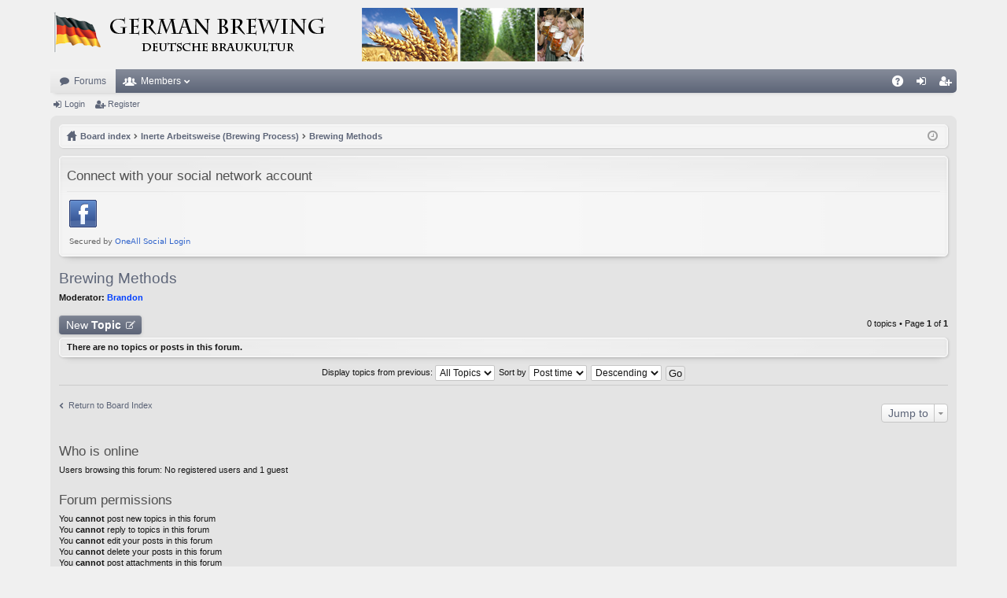

--- FILE ---
content_type: text/html; charset=UTF-8
request_url: http://forum.germanbrewing.net/viewforum.php?f=49&sid=592b12bba324f8f625a448dcc904124f
body_size: 4648
content:
<!DOCTYPE html>
<html dir="ltr" lang="en-gb">
<head>
<meta charset="utf-8" />
<meta http-equiv="X-UA-Compatible" content="IE=edge,chrome=1" />
<meta name="viewport" content="width=device-width, initial-scale=1" />

<title>Brewing Methods - German Brewing</title>




	<link rel="alternate" type="application/atom+xml" title="Feed - German Brewing" href="http://forum.germanbrewing.net/feed.php">			<link rel="alternate" type="application/atom+xml" title="Feed - New Topics" href="http://forum.germanbrewing.net/feed.php?mode=topics">		<link rel="alternate" type="application/atom+xml" title="Feed - Forum - Brewing Methods" href="http://forum.germanbrewing.net/feed.php?f=49">		
	<link rel="canonical" href="http://forum.germanbrewing.net/viewforum.php?f=49">

	<link href="./styles/elegance/theme/fonts/font-awesome-4.4.0/css/font-awesome.min.css" rel="stylesheet">
<link href="./styles/elegance/theme/fonts/glyphicons-pro-1.9/css/glyphicons.css" rel="stylesheet">

<link href="./styles/elegance_steelblue/theme/stylesheet.css?assets_version=33" rel="stylesheet">



<!--[if lte IE 9]>
	<link href="./styles/elegance/theme/tweaks.css?assets_version=33" rel="stylesheet">
<![endif]-->

	


 
		<!-- OneAll Social Login : http://www.oneall.com //-->
		<script type="text/javascript">
			// <![CDATA[		
				(function () {
					var oa = document.createElement('script'); oa.type = 'text/javascript'; 
					oa.async = true; oa.src = '//germanbrewing.api.oneall.com/socialize/library.js'
					var s = document.getElementsByTagName('script')[0]; s.parentNode.insertBefore(oa, s);
				})();
			// ]]>
		</script>

</head>
<body id="phpbb" class="nojs notouch section-viewforum ltr " data-online-text="Online">


	<a id="top" class="anchor" accesskey="t"></a>
	<div id="page-header" class="page-width">
		<div class="headerbar" role="banner">
			<div class="inner">

			<div id="site-description">
				<a id="logo" class="logo" href="./index.php?sid=fef304a7727d6ba598d22836cecd93e9" title="Board index"><img src="./styles/elegance_steelblue/theme/images/logo.png" data-src-hd="./styles/elegance_steelblue/theme/images/logo_hd.png" /></a>
				<p class="sitename">German Brewing</p>
				<p>The German Brewing Forum Welcomes You</p>
				<p class="skiplink"><a href="#start_here">Skip to content</a></p>
			</div>

						
			</div>
		</div>


				


<div class="navbar tabbed not-static" role="navigation">
	<div class="inner page-width">
		<div class="nav-tabs" data-current-page="viewforum">
			<ul class="leftside">
				<li id="quick-links" class="tab responsive-menu dropdown-container empty">
					<a href="#" class="nav-link dropdown-trigger">Quick links</a>
					<div class="dropdown hidden">
						<div class="pointer"><div class="pointer-inner"></div></div>
						<ul class="dropdown-contents" role="menu">
								
	
													</ul>
					</div>
				</li>
												<li class="tab forums selected" data-responsive-class="small-icon icon-forums">
					<a class="nav-link" href="./index.php?sid=fef304a7727d6ba598d22836cecd93e9">Forums</a>
				</li>
									<li class="tab members dropdown-container" data-select-match="member" data-responsive-class="small-icon icon-members">
						<a class="nav-link dropdown-trigger" href="./memberlist.php?sid=fef304a7727d6ba598d22836cecd93e9">Members</a>
						<div class="dropdown hidden">
							<div class="pointer"><div class="pointer-inner"></div></div>
							<ul class="dropdown-contents" role="menu">
								<li class="small-icon icon-members"><a href="./memberlist.php?sid=fef304a7727d6ba598d22836cecd93e9" role="menuitem">Members</a></li>								<li class="small-icon icon-team"><a href="./memberlist.php?mode=team&amp;sid=fef304a7727d6ba598d22836cecd93e9" role="menuitem">The team</a></li>							</ul>
						</div>
					</li>
											</ul>
			<ul class="rightside">
								<li class="tab faq" data-select-match="faq" data-responsive-class="small-icon icon-faq">
					<a class="nav-link" href="./faq.php?sid=fef304a7727d6ba598d22836cecd93e9" rel="help" title="Frequently Asked Questions" role="menuitem">FAQ</a>
				</li>
																									<li class="tab login"  data-skip-responsive="true" data-select-match="login"><a class="nav-link" href="./ucp.php?mode=login&amp;sid=fef304a7727d6ba598d22836cecd93e9" title="Login" accesskey="x" role="menuitem">Login</a></li>
											<li class="tab register" data-skip-responsive="true" data-select-match="register"><a class="nav-link" href="./ucp.php?mode=register&amp;sid=fef304a7727d6ba598d22836cecd93e9" role="menuitem">Register</a></li>
																	</ul>
		</div>
	</div>
</div>

<div class="navbar secondary">
	<ul role="menubar">
														<li class="small-icon icon-login"><a href="./ucp.php?mode=login&amp;sid=fef304a7727d6ba598d22836cecd93e9" title="Login">Login</a></li>
									<li class="small-icon icon-register"><a href="./ucp.php?mode=register&amp;sid=fef304a7727d6ba598d22836cecd93e9">Register</a></li>
									
			</ul>
</div>

	</div>

<div id="wrap" class="page-width">

	
	<a id="start_here" class="anchor"></a>
	<div id="page-body" role="main">
		<div class="navbar nav-breadcrumbs">
	<ul id="nav-breadcrumbs" class="linklist navlinks" role="menubar">
						<li class="small-icon icon-home breadcrumbs">
									<span class="crumb" itemtype="http://data-vocabulary.org/Breadcrumb" itemscope=""><a href="./index.php?sid=fef304a7727d6ba598d22836cecd93e9" accesskey="h" data-navbar-reference="index" itemprop="url"><span itemprop="title">Board index</span></a></span>
											<span class="crumb" itemtype="http://data-vocabulary.org/Breadcrumb" itemscope="" data-forum-id="16"><a href="./viewforum.php?f=16&amp;sid=fef304a7727d6ba598d22836cecd93e9" itemprop="url"><span itemprop="title">Inerte Arbeitsweise (Brewing Process)</span></a></span>
															<span class="crumb" itemtype="http://data-vocabulary.org/Breadcrumb" itemscope="" data-forum-id="49"><a href="./viewforum.php?f=49&amp;sid=fef304a7727d6ba598d22836cecd93e9" itemprop="url"><span itemprop="title">Brewing Methods</span></a></span>
												</li>
		
				<li class="rightside dropdown-container icon-only">
			<a href="#" class="dropdown-trigger time" title="It is currently Thu Jan 29, 2026 7:48 pm"><i class="fa fa-clock-o"></i></a>
			<div class="dropdown hidden">
				<div class="pointer"><div class="pointer-inner"></div></div>
				<ul class="dropdown-contents">
					<li>It is currently Thu Jan 29, 2026 7:48 pm</li>
					<li>All times are <abbr title="America/New York">UTC-05:00</abbr></li>
				</ul>
			</div>
		</li>
	</ul>
</div>

		
		 
	<div class="panel">
		<div class="inner">
			<div class="content">
									<h2 class="login-title">Connect with your social network account</h2>
								<div class="oneall_social_login_providers" id="oneall_social_login_overall_header_content_before" style="margin-top:10px"></div>
					<!-- OneAll Social Login : http://www.oneall.com //-->
					<script type="text/javascript">
						// <![CDATA[					            
							var _oneall = _oneall || [];
							_oneall.push(['social_login', 'set_providers', ['facebook']]);	
							_oneall.push(['social_login', 'set_callback_uri', 'http://forum.germanbrewing.net/viewforum.php?f=49']);				
							_oneall.push(['social_login', 'set_custom_css_uri', (("https:" == document.location.protocol) ? "https://secure" : "http://public") + '.oneallcdn.com/css/api/socialize/themes/phpbb/default.css']);
							_oneall.push(['social_login', 'do_render_ui', 'oneall_social_login_overall_header_content_before']);
						// ]]>
					</script>		
			</div>
		</div>
</div>
<h2 class="forum-title"><a href="./viewforum.php?f=49&amp;sid=fef304a7727d6ba598d22836cecd93e9">Brewing Methods</a></h2>
<div>
	<!-- NOTE: remove the style="display: none" when you want to have the forum description on the forum body -->
	<div style="display: none !important;">Infusion, Decoction, Step, etc<br /></div>	<p><strong>Moderator:</strong> <a href="./memberlist.php?mode=viewprofile&amp;u=48&amp;sid=fef304a7727d6ba598d22836cecd93e9" style="color: #0040FF;" class="username-coloured">Brandon</a></p></div>



	<div class="action-bar top">

			<div class="buttons">
			
			<a href="./posting.php?mode=post&amp;f=49&amp;sid=fef304a7727d6ba598d22836cecd93e9" class="button icon-button post-icon" title="Post a new topic">
				New Topic			</a>

					</div>
	
	
	<div class="pagination">
				0 topics
					&bull; Page <strong>1</strong> of <strong>1</strong>
			</div>

	</div>


		<div class="panel">
		<div class="inner">
		<strong>There are no topics or posts in this forum.</strong>
		</div>
	</div>
	
	<form method="post" action="./viewforum.php?f=49&amp;sid=fef304a7727d6ba598d22836cecd93e9">
		<fieldset class="display-options">
				<label>Display topics from previous: <select name="st" id="st"><option value="0" selected="selected">All Topics</option><option value="1">1 day</option><option value="7">7 days</option><option value="14">2 weeks</option><option value="30">1 month</option><option value="90">3 months</option><option value="180">6 months</option><option value="365">1 year</option></select></label>
			<label>Sort by <select name="sk" id="sk"><option value="a">Author</option><option value="t" selected="selected">Post time</option><option value="r">Replies</option><option value="s">Subject</option><option value="v">Views</option></select></label>
			<label><select name="sd" id="sd"><option value="a">Ascending</option><option value="d" selected="selected">Descending</option></select></label>
			<input type="submit" name="sort" value="Go" class="button2" />
			</fieldset>
	</form>
	<hr />



<div class="action-bar actions-jump">
			<p class="jumpbox-return"><a href="./index.php?sid=fef304a7727d6ba598d22836cecd93e9" class="left-box arrow-left" accesskey="r">Return to Board Index</a></p>
	
	
		<div class="dropdown-container dropdown-container-right dropdown-up dropdown-left dropdown-button-control" id="jumpbox">
			<span title="Jump to" class="dropdown-trigger button dropdown-select">
				Jump to			</span>
			<div class="dropdown hidden">
				<div class="pointer"><div class="pointer-inner"></div></div>
				<ul class="dropdown-contents">
																								<li><a href="./viewforum.php?f=12&amp;sid=fef304a7727d6ba598d22836cecd93e9">Gemütlichkeit</a></li>
																				<li>&nbsp; &nbsp;<a href="./viewforum.php?f=74&amp;sid=fef304a7727d6ba598d22836cecd93e9">Die Biergarten</a></li>
																				<li>&nbsp; &nbsp;<a href="./viewforum.php?f=47&amp;sid=fef304a7727d6ba598d22836cecd93e9">Bier Reviews</a></li>
																				<li>&nbsp; &nbsp;<a href="./viewforum.php?f=65&amp;sid=fef304a7727d6ba598d22836cecd93e9">Bierbrauereien (Breweries)</a></li>
																				<li>&nbsp; &nbsp;<a href="./viewforum.php?f=75&amp;sid=fef304a7727d6ba598d22836cecd93e9">Volksfest</a></li>
																				<li>&nbsp; &nbsp;<a href="./viewforum.php?f=76&amp;sid=fef304a7727d6ba598d22836cecd93e9">Bräustüberl</a></li>
																				<li><a href="./viewforum.php?f=17&amp;sid=fef304a7727d6ba598d22836cecd93e9">Reinheitsgebot (Ingredients)</a></li>
																				<li>&nbsp; &nbsp;<a href="./viewforum.php?f=77&amp;sid=fef304a7727d6ba598d22836cecd93e9">Malt</a></li>
																				<li>&nbsp; &nbsp;<a href="./viewforum.php?f=78&amp;sid=fef304a7727d6ba598d22836cecd93e9">Hops</a></li>
																				<li>&nbsp; &nbsp;<a href="./viewforum.php?f=79&amp;sid=fef304a7727d6ba598d22836cecd93e9">Yeast</a></li>
																				<li>&nbsp; &nbsp;<a href="./viewforum.php?f=80&amp;sid=fef304a7727d6ba598d22836cecd93e9">Water</a></li>
																				<li><a href="./viewforum.php?f=13&amp;sid=fef304a7727d6ba598d22836cecd93e9">Die Rezepte (Recipes)</a></li>
																				<li><a href="./viewforum.php?f=15&amp;sid=fef304a7727d6ba598d22836cecd93e9">Ausrüstung (Equipment)</a></li>
																				<li><a href="./viewforum.php?f=16&amp;sid=fef304a7727d6ba598d22836cecd93e9">Inerte Arbeitsweise (Brewing Process)</a></li>
																				<li>&nbsp; &nbsp;<a href="./viewforum.php?f=48&amp;sid=fef304a7727d6ba598d22836cecd93e9">Brewing Software/Cheat sheets</a></li>
																				<li>&nbsp; &nbsp;<a href="./viewforum.php?f=49&amp;sid=fef304a7727d6ba598d22836cecd93e9">Brewing Methods</a></li>
																				<li>&nbsp; &nbsp;<a href="./viewforum.php?f=51&amp;sid=fef304a7727d6ba598d22836cecd93e9">Mashing</a></li>
																				<li>&nbsp; &nbsp;<a href="./viewforum.php?f=52&amp;sid=fef304a7727d6ba598d22836cecd93e9">Sparging</a></li>
																				<li>&nbsp; &nbsp;<a href="./viewforum.php?f=53&amp;sid=fef304a7727d6ba598d22836cecd93e9">Boiling</a></li>
																				<li>&nbsp; &nbsp;<a href="./viewforum.php?f=54&amp;sid=fef304a7727d6ba598d22836cecd93e9">Cooling</a></li>
																				<li>&nbsp; &nbsp;<a href="./viewforum.php?f=55&amp;sid=fef304a7727d6ba598d22836cecd93e9">Fermentation</a></li>
																				<li>&nbsp; &nbsp;<a href="./viewforum.php?f=57&amp;sid=fef304a7727d6ba598d22836cecd93e9">Packaging</a></li>
																				<li>&nbsp; &nbsp;<a href="./viewforum.php?f=58&amp;sid=fef304a7727d6ba598d22836cecd93e9">Serving</a></li>
																				<li><a href="./viewforum.php?f=70&amp;sid=fef304a7727d6ba598d22836cecd93e9">Brauwissen (Resources)</a></li>
																				<li><a href="./viewforum.php?f=59&amp;sid=fef304a7727d6ba598d22836cecd93e9">Deutsche Bierkulture (German Beer Culture)</a></li>
																				<li>&nbsp; &nbsp;<a href="./viewforum.php?f=61&amp;sid=fef304a7727d6ba598d22836cecd93e9">Brot (German Bread)</a></li>
																				<li>&nbsp; &nbsp;<a href="./viewforum.php?f=62&amp;sid=fef304a7727d6ba598d22836cecd93e9">Fleisch und Wurst (Meats and Sausage)</a></li>
																				<li>&nbsp; &nbsp;<a href="./viewforum.php?f=63&amp;sid=fef304a7727d6ba598d22836cecd93e9">Allgemein (General)</a></li>
																				<li>&nbsp; &nbsp;<a href="./viewforum.php?f=64&amp;sid=fef304a7727d6ba598d22836cecd93e9">Reisen und Touren (Travel)</a></li>
																				<li>&nbsp; &nbsp;<a href="./viewforum.php?f=81&amp;sid=fef304a7727d6ba598d22836cecd93e9">Essen fermentiert (Fermented foods)</a></li>
																				<li>&nbsp; &nbsp;<a href="./viewforum.php?f=73&amp;sid=fef304a7727d6ba598d22836cecd93e9">St. Arnold of Soissons</a></li>
													</ul>
			</div>
		</div>

	</div>

	<div class="stat-block online-list">
		<h3><a href="./viewonline.php?sid=fef304a7727d6ba598d22836cecd93e9">Who is online</a></h3>
		<p>Users browsing this forum: No registered users and 1 guest</p>
	</div>

	<div class="stat-block permissions">
		<h3>Forum permissions</h3>
		<p>You <strong>cannot</strong> post new topics in this forum<br />You <strong>cannot</strong> reply to topics in this forum<br />You <strong>cannot</strong> edit your posts in this forum<br />You <strong>cannot</strong> delete your posts in this forum<br />You <strong>cannot</strong> post attachments in this forum<br /></p>
	</div>

			</div>


	<div class="navbar" role="navigation">
	<div class="inner">

	<ul id="nav-footer" class="linklist bulletin" role="menubar">
		<li class="small-icon icon-home breadcrumbs">
									<span class="crumb"><a href="./index.php?sid=fef304a7727d6ba598d22836cecd93e9" data-navbar-reference="index">Board index</a></span>
					</li>
		
				<li class="rightside">All times are <abbr title="America/New York">UTC-05:00</abbr></li>
							<li class="small-icon icon-delete-cookies rightside"><a href="./ucp.php?mode=delete_cookies&amp;sid=fef304a7727d6ba598d22836cecd93e9" data-ajax="true" data-refresh="true" role="menuitem">Delete all board cookies</a></li>
			<li class="small-icon icon-members rightside" data-last-responsive="true"><a href="./memberlist.php?sid=fef304a7727d6ba598d22836cecd93e9" title="View complete list of members" role="menuitem">Members</a></li>						<li class="small-icon icon-team rightside" data-last-responsive="true"><a href="./memberlist.php?mode=team&amp;sid=fef304a7727d6ba598d22836cecd93e9" role="menuitem">The team</a></li>				<li class="small-icon icon-contact rightside" data-last-responsive="true"><a href="./memberlist.php?mode=contactadmin&amp;sid=fef304a7727d6ba598d22836cecd93e9" role="menuitem">Contact us</a></li>	</ul>

	</div>
</div>
</div>

<div id="page-footer" class="page-width" role="contentinfo">
	
	<div class="copyright">
				Powered by <a href="https://www.phpbb.com/">phpBB</a>&reg; Forum Software &copy; phpBB Limited
		<br />Style by <a href="http://www.artodia.com/">Arty</a>
									</div>

	<div id="darkenwrapper" data-ajax-error-title="AJAX error" data-ajax-error-text="Something went wrong when processing your request." data-ajax-error-text-abort="User aborted request." data-ajax-error-text-timeout="Your request timed out; please try again." data-ajax-error-text-parsererror="Something went wrong with the request and the server returned an invalid reply.">
		<div id="darken">&nbsp;</div>
	</div>

	<div id="phpbb_alert" class="phpbb_alert" data-l-err="Error" data-l-timeout-processing-req="Request timed out.">
		<a href="#" class="alert_close"></a>
		<h3 class="alert_title">&nbsp;</h3><p class="alert_text"></p>
	</div>
	<div id="phpbb_confirm" class="phpbb_alert">
		<a href="#" class="alert_close"></a>
		<div class="alert_text"></div>
	</div>
</div>


<div>
	<a id="bottom" class="anchor" accesskey="z"></a>
	</div>

<script type="text/javascript" src="./assets/javascript/jquery.min.js?assets_version=33"></script>
<script type="text/javascript" src="./assets/javascript/core.js?assets_version=33"></script>

<script type="text/javascript">
var elonw_title = 'Opens in new window';
(function($) {
	source=removeSubdomain(location.hostname);
	$('a[href^="http://"], a[href^="https://"], a[href^="ftp://"]').filter(function(){return this.hostname&&removeSubdomain(this.hostname)!==source}).attr("onclick","window.open(this.href);return false;").attr("rel", "nofollow").attr("title", elonw_title).addClass("elonw");
})(jQuery);
function removeSubdomain(a,b){return a.split(".").slice(-(b||2)).join(".")};
</script>

<script type="text/javascript" src="./styles/elegance/template/forum_fn.js?assets_version=33"></script>

<script type="text/javascript" src="./styles/elegance/template/ajax.js?assets_version=33"></script>




</body>
</html>
